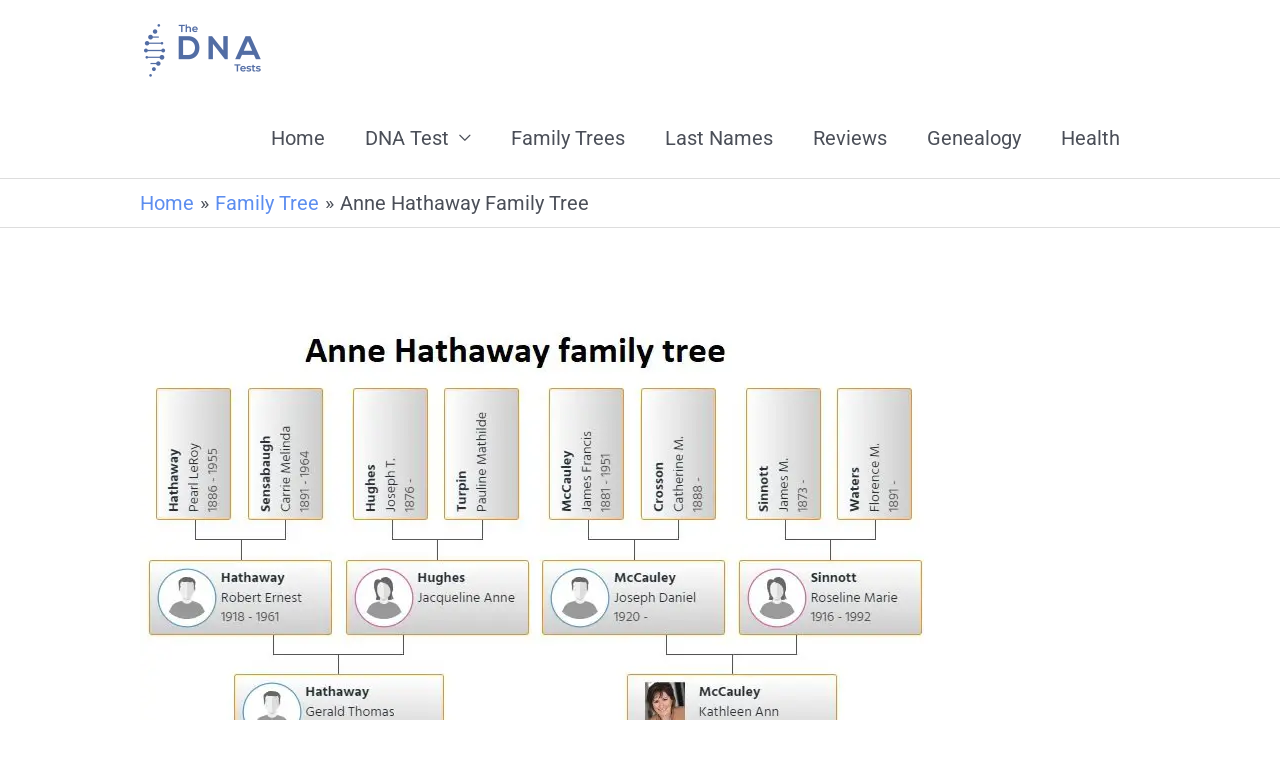

--- FILE ---
content_type: application/javascript
request_url: https://thednatests.com/wp-content/uploads/siteground-optimizer-assets/siteground-optimizer-combined-js-e1fbd1fa42462e577cd388e0c14780b8.js
body_size: 16316
content:
/*! jQuery Migrate v3.4.1 | (c) OpenJS Foundation and other contributors | jquery.org/license */
"undefined"==typeof jQuery.migrateMute&&(jQuery.migrateMute=!0),function(t){"use strict";"function"==typeof define&&define.amd?define(["jquery"],function(e){return t(e,window)}):"object"==typeof module&&module.exports?module.exports=t(require("jquery"),window):t(jQuery,window)}(function(s,n){"use strict";function e(e){return 0<=function(e,t){for(var r=/^(\d+)\.(\d+)\.(\d+)/,n=r.exec(e)||[],o=r.exec(t)||[],a=1;a<=3;a++){if(+o[a]<+n[a])return 1;if(+n[a]<+o[a])return-1}return 0}(s.fn.jquery,e)}s.migrateVersion="3.4.1";var t=Object.create(null);s.migrateDisablePatches=function(){for(var e=0;e<arguments.length;e++)t[arguments[e]]=!0},s.migrateEnablePatches=function(){for(var e=0;e<arguments.length;e++)delete t[arguments[e]]},s.migrateIsPatchEnabled=function(e){return!t[e]},n.console&&n.console.log&&(s&&e("3.0.0")&&!e("5.0.0")||n.console.log("JQMIGRATE: jQuery 3.x-4.x REQUIRED"),s.migrateWarnings&&n.console.log("JQMIGRATE: Migrate plugin loaded multiple times"),n.console.log("JQMIGRATE: Migrate is installed"+(s.migrateMute?"":" with logging active")+", version "+s.migrateVersion));var o={};function u(e,t){var r=n.console;!s.migrateIsPatchEnabled(e)||s.migrateDeduplicateWarnings&&o[t]||(o[t]=!0,s.migrateWarnings.push(t+" ["+e+"]"),r&&r.warn&&!s.migrateMute&&(r.warn("JQMIGRATE: "+t),s.migrateTrace&&r.trace&&r.trace()))}function r(e,t,r,n,o){Object.defineProperty(e,t,{configurable:!0,enumerable:!0,get:function(){return u(n,o),r},set:function(e){u(n,o),r=e}})}function a(e,t,r,n,o){var a=e[t];e[t]=function(){return o&&u(n,o),(s.migrateIsPatchEnabled(n)?r:a||s.noop).apply(this,arguments)}}function c(e,t,r,n,o){if(!o)throw new Error("No warning message provided");return a(e,t,r,n,o),0}function i(e,t,r,n){return a(e,t,r,n),0}s.migrateDeduplicateWarnings=!0,s.migrateWarnings=[],void 0===s.migrateTrace&&(s.migrateTrace=!0),s.migrateReset=function(){o={},s.migrateWarnings.length=0},"BackCompat"===n.document.compatMode&&u("quirks","jQuery is not compatible with Quirks Mode");var d,l,p,f={},m=s.fn.init,y=s.find,h=/\[(\s*[-\w]+\s*)([~|^$*]?=)\s*([-\w#]*?#[-\w#]*)\s*\]/,g=/\[(\s*[-\w]+\s*)([~|^$*]?=)\s*([-\w#]*?#[-\w#]*)\s*\]/g,v=/^[\s\uFEFF\xA0]+|([^\s\uFEFF\xA0])[\s\uFEFF\xA0]+$/g;for(d in i(s.fn,"init",function(e){var t=Array.prototype.slice.call(arguments);return s.migrateIsPatchEnabled("selector-empty-id")&&"string"==typeof e&&"#"===e&&(u("selector-empty-id","jQuery( '#' ) is not a valid selector"),t[0]=[]),m.apply(this,t)},"selector-empty-id"),s.fn.init.prototype=s.fn,i(s,"find",function(t){var r=Array.prototype.slice.call(arguments);if("string"==typeof t&&h.test(t))try{n.document.querySelector(t)}catch(e){t=t.replace(g,function(e,t,r,n){return"["+t+r+'"'+n+'"]'});try{n.document.querySelector(t),u("selector-hash","Attribute selector with '#' must be quoted: "+r[0]),r[0]=t}catch(e){u("selector-hash","Attribute selector with '#' was not fixed: "+r[0])}}return y.apply(this,r)},"selector-hash"),y)Object.prototype.hasOwnProperty.call(y,d)&&(s.find[d]=y[d]);c(s.fn,"size",function(){return this.length},"size","jQuery.fn.size() is deprecated and removed; use the .length property"),c(s,"parseJSON",function(){return JSON.parse.apply(null,arguments)},"parseJSON","jQuery.parseJSON is deprecated; use JSON.parse"),c(s,"holdReady",s.holdReady,"holdReady","jQuery.holdReady is deprecated"),c(s,"unique",s.uniqueSort,"unique","jQuery.unique is deprecated; use jQuery.uniqueSort"),r(s.expr,"filters",s.expr.pseudos,"expr-pre-pseudos","jQuery.expr.filters is deprecated; use jQuery.expr.pseudos"),r(s.expr,":",s.expr.pseudos,"expr-pre-pseudos","jQuery.expr[':'] is deprecated; use jQuery.expr.pseudos"),e("3.1.1")&&c(s,"trim",function(e){return null==e?"":(e+"").replace(v,"$1")},"trim","jQuery.trim is deprecated; use String.prototype.trim"),e("3.2.0")&&(c(s,"nodeName",function(e,t){return e.nodeName&&e.nodeName.toLowerCase()===t.toLowerCase()},"nodeName","jQuery.nodeName is deprecated"),c(s,"isArray",Array.isArray,"isArray","jQuery.isArray is deprecated; use Array.isArray")),e("3.3.0")&&(c(s,"isNumeric",function(e){var t=typeof e;return("number"==t||"string"==t)&&!isNaN(e-parseFloat(e))},"isNumeric","jQuery.isNumeric() is deprecated"),s.each("Boolean Number String Function Array Date RegExp Object Error Symbol".split(" "),function(e,t){f["[object "+t+"]"]=t.toLowerCase()}),c(s,"type",function(e){return null==e?e+"":"object"==typeof e||"function"==typeof e?f[Object.prototype.toString.call(e)]||"object":typeof e},"type","jQuery.type is deprecated"),c(s,"isFunction",function(e){return"function"==typeof e},"isFunction","jQuery.isFunction() is deprecated"),c(s,"isWindow",function(e){return null!=e&&e===e.window},"isWindow","jQuery.isWindow() is deprecated")),s.ajax&&(l=s.ajax,p=/(=)\?(?=&|$)|\?\?/,i(s,"ajax",function(){var e=l.apply(this,arguments);return e.promise&&(c(e,"success",e.done,"jqXHR-methods","jQXHR.success is deprecated and removed"),c(e,"error",e.fail,"jqXHR-methods","jQXHR.error is deprecated and removed"),c(e,"complete",e.always,"jqXHR-methods","jQXHR.complete is deprecated and removed")),e},"jqXHR-methods"),e("4.0.0")||s.ajaxPrefilter("+json",function(e){!1!==e.jsonp&&(p.test(e.url)||"string"==typeof e.data&&0===(e.contentType||"").indexOf("application/x-www-form-urlencoded")&&p.test(e.data))&&u("jsonp-promotion","JSON-to-JSONP auto-promotion is deprecated")}));var j=s.fn.removeAttr,b=s.fn.toggleClass,w=/\S+/g;function x(e){return e.replace(/-([a-z])/g,function(e,t){return t.toUpperCase()})}i(s.fn,"removeAttr",function(e){var r=this,n=!1;return s.each(e.match(w),function(e,t){s.expr.match.bool.test(t)&&r.each(function(){if(!1!==s(this).prop(t))return!(n=!0)}),n&&(u("removeAttr-bool","jQuery.fn.removeAttr no longer sets boolean properties: "+t),r.prop(t,!1))}),j.apply(this,arguments)},"removeAttr-bool"),i(s.fn,"toggleClass",function(t){return void 0!==t&&"boolean"!=typeof t?b.apply(this,arguments):(u("toggleClass-bool","jQuery.fn.toggleClass( boolean ) is deprecated"),this.each(function(){var e=this.getAttribute&&this.getAttribute("class")||"";e&&s.data(this,"__className__",e),this.setAttribute&&this.setAttribute("class",!e&&!1!==t&&s.data(this,"__className__")||"")}))},"toggleClass-bool");var Q,A,R=!1,C=/^[a-z]/,N=/^(?:Border(?:Top|Right|Bottom|Left)?(?:Width|)|(?:Margin|Padding)?(?:Top|Right|Bottom|Left)?|(?:Min|Max)?(?:Width|Height))$/;s.swap&&s.each(["height","width","reliableMarginRight"],function(e,t){var r=s.cssHooks[t]&&s.cssHooks[t].get;r&&(s.cssHooks[t].get=function(){var e;return R=!0,e=r.apply(this,arguments),R=!1,e})}),i(s,"swap",function(e,t,r,n){var o,a,i={};for(a in R||u("swap","jQuery.swap() is undocumented and deprecated"),t)i[a]=e.style[a],e.style[a]=t[a];for(a in o=r.apply(e,n||[]),t)e.style[a]=i[a];return o},"swap"),e("3.4.0")&&"undefined"!=typeof Proxy&&(s.cssProps=new Proxy(s.cssProps||{},{set:function(){return u("cssProps","jQuery.cssProps is deprecated"),Reflect.set.apply(this,arguments)}})),e("4.0.0")?(A={animationIterationCount:!0,columnCount:!0,fillOpacity:!0,flexGrow:!0,flexShrink:!0,fontWeight:!0,gridArea:!0,gridColumn:!0,gridColumnEnd:!0,gridColumnStart:!0,gridRow:!0,gridRowEnd:!0,gridRowStart:!0,lineHeight:!0,opacity:!0,order:!0,orphans:!0,widows:!0,zIndex:!0,zoom:!0},"undefined"!=typeof Proxy?s.cssNumber=new Proxy(A,{get:function(){return u("css-number","jQuery.cssNumber is deprecated"),Reflect.get.apply(this,arguments)},set:function(){return u("css-number","jQuery.cssNumber is deprecated"),Reflect.set.apply(this,arguments)}}):s.cssNumber=A):A=s.cssNumber,Q=s.fn.css,i(s.fn,"css",function(e,t){var r,n,o=this;return e&&"object"==typeof e&&!Array.isArray(e)?(s.each(e,function(e,t){s.fn.css.call(o,e,t)}),this):("number"==typeof t&&(r=x(e),n=r,C.test(n)&&N.test(n[0].toUpperCase()+n.slice(1))||A[r]||u("css-number",'Number-typed values are deprecated for jQuery.fn.css( "'+e+'", value )')),Q.apply(this,arguments))},"css-number");var S,P,k,H,E=s.data;i(s,"data",function(e,t,r){var n,o,a;if(t&&"object"==typeof t&&2===arguments.length){for(a in n=s.hasData(e)&&E.call(this,e),o={},t)a!==x(a)?(u("data-camelCase","jQuery.data() always sets/gets camelCased names: "+a),n[a]=t[a]):o[a]=t[a];return E.call(this,e,o),t}return t&&"string"==typeof t&&t!==x(t)&&(n=s.hasData(e)&&E.call(this,e))&&t in n?(u("data-camelCase","jQuery.data() always sets/gets camelCased names: "+t),2<arguments.length&&(n[t]=r),n[t]):E.apply(this,arguments)},"data-camelCase"),s.fx&&(k=s.Tween.prototype.run,H=function(e){return e},i(s.Tween.prototype,"run",function(){1<s.easing[this.easing].length&&(u("easing-one-arg","'jQuery.easing."+this.easing.toString()+"' should use only one argument"),s.easing[this.easing]=H),k.apply(this,arguments)},"easing-one-arg"),S=s.fx.interval,P="jQuery.fx.interval is deprecated",n.requestAnimationFrame&&Object.defineProperty(s.fx,"interval",{configurable:!0,enumerable:!0,get:function(){return n.document.hidden||u("fx-interval",P),s.migrateIsPatchEnabled("fx-interval")&&void 0===S?13:S},set:function(e){u("fx-interval",P),S=e}}));var M=s.fn.load,q=s.event.add,O=s.event.fix;s.event.props=[],s.event.fixHooks={},r(s.event.props,"concat",s.event.props.concat,"event-old-patch","jQuery.event.props.concat() is deprecated and removed"),i(s.event,"fix",function(e){var t,r=e.type,n=this.fixHooks[r],o=s.event.props;if(o.length){u("event-old-patch","jQuery.event.props are deprecated and removed: "+o.join());while(o.length)s.event.addProp(o.pop())}if(n&&!n._migrated_&&(n._migrated_=!0,u("event-old-patch","jQuery.event.fixHooks are deprecated and removed: "+r),(o=n.props)&&o.length))while(o.length)s.event.addProp(o.pop());return t=O.call(this,e),n&&n.filter?n.filter(t,e):t},"event-old-patch"),i(s.event,"add",function(e,t){return e===n&&"load"===t&&"complete"===n.document.readyState&&u("load-after-event","jQuery(window).on('load'...) called after load event occurred"),q.apply(this,arguments)},"load-after-event"),s.each(["load","unload","error"],function(e,t){i(s.fn,t,function(){var e=Array.prototype.slice.call(arguments,0);return"load"===t&&"string"==typeof e[0]?M.apply(this,e):(u("shorthand-removed-v3","jQuery.fn."+t+"() is deprecated"),e.splice(0,0,t),arguments.length?this.on.apply(this,e):(this.triggerHandler.apply(this,e),this))},"shorthand-removed-v3")}),s.each("blur focus focusin focusout resize scroll click dblclick mousedown mouseup mousemove mouseover mouseout mouseenter mouseleave change select submit keydown keypress keyup contextmenu".split(" "),function(e,r){c(s.fn,r,function(e,t){return 0<arguments.length?this.on(r,null,e,t):this.trigger(r)},"shorthand-deprecated-v3","jQuery.fn."+r+"() event shorthand is deprecated")}),s(function(){s(n.document).triggerHandler("ready")}),s.event.special.ready={setup:function(){this===n.document&&u("ready-event","'ready' event is deprecated")}},c(s.fn,"bind",function(e,t,r){return this.on(e,null,t,r)},"pre-on-methods","jQuery.fn.bind() is deprecated"),c(s.fn,"unbind",function(e,t){return this.off(e,null,t)},"pre-on-methods","jQuery.fn.unbind() is deprecated"),c(s.fn,"delegate",function(e,t,r,n){return this.on(t,e,r,n)},"pre-on-methods","jQuery.fn.delegate() is deprecated"),c(s.fn,"undelegate",function(e,t,r){return 1===arguments.length?this.off(e,"**"):this.off(t,e||"**",r)},"pre-on-methods","jQuery.fn.undelegate() is deprecated"),c(s.fn,"hover",function(e,t){return this.on("mouseenter",e).on("mouseleave",t||e)},"pre-on-methods","jQuery.fn.hover() is deprecated");function T(e){var t=n.document.implementation.createHTMLDocument("");return t.body.innerHTML=e,t.body&&t.body.innerHTML}var F=/<(?!area|br|col|embed|hr|img|input|link|meta|param)(([a-z][^\/\0>\x20\t\r\n\f]*)[^>]*)\/>/gi;s.UNSAFE_restoreLegacyHtmlPrefilter=function(){s.migrateEnablePatches("self-closed-tags")},i(s,"htmlPrefilter",function(e){var t,r;return(r=(t=e).replace(F,"<$1></$2>"))!==t&&T(t)!==T(r)&&u("self-closed-tags","HTML tags must be properly nested and closed: "+t),e.replace(F,"<$1></$2>")},"self-closed-tags"),s.migrateDisablePatches("self-closed-tags");var D,W,_,I=s.fn.offset;return i(s.fn,"offset",function(){var e=this[0];return!e||e.nodeType&&e.getBoundingClientRect?I.apply(this,arguments):(u("offset-valid-elem","jQuery.fn.offset() requires a valid DOM element"),arguments.length?this:void 0)},"offset-valid-elem"),s.ajax&&(D=s.param,i(s,"param",function(e,t){var r=s.ajaxSettings&&s.ajaxSettings.traditional;return void 0===t&&r&&(u("param-ajax-traditional","jQuery.param() no longer uses jQuery.ajaxSettings.traditional"),t=r),D.call(this,e,t)},"param-ajax-traditional")),c(s.fn,"andSelf",s.fn.addBack,"andSelf","jQuery.fn.andSelf() is deprecated and removed, use jQuery.fn.addBack()"),s.Deferred&&(W=s.Deferred,_=[["resolve","done",s.Callbacks("once memory"),s.Callbacks("once memory"),"resolved"],["reject","fail",s.Callbacks("once memory"),s.Callbacks("once memory"),"rejected"],["notify","progress",s.Callbacks("memory"),s.Callbacks("memory")]],i(s,"Deferred",function(e){var a=W(),i=a.promise();function t(){var o=arguments;return s.Deferred(function(n){s.each(_,function(e,t){var r="function"==typeof o[e]&&o[e];a[t[1]](function(){var e=r&&r.apply(this,arguments);e&&"function"==typeof e.promise?e.promise().done(n.resolve).fail(n.reject).progress(n.notify):n[t[0]+"With"](this===i?n.promise():this,r?[e]:arguments)})}),o=null}).promise()}return c(a,"pipe",t,"deferred-pipe","deferred.pipe() is deprecated"),c(i,"pipe",t,"deferred-pipe","deferred.pipe() is deprecated"),e&&e.call(a,a),a},"deferred-pipe"),s.Deferred.exceptionHook=W.exceptionHook),s});
;
window.WPSI_is_processing = false;;
/(trident|msie)/i.test(navigator.userAgent)&&document.getElementById&&window.addEventListener&&window.addEventListener("hashchange",function(){var t,e=location.hash.substring(1);/^[A-z0-9_-]+$/.test(e)&&(t=document.getElementById(e))&&(/^(?:a|select|input|button|textarea)$/i.test(t.tagName)||(t.tabIndex=-1),t.focus())},!1);;
var astraGetParents=function(e,t){Element.prototype.matches||(Element.prototype.matches=Element.prototype.matchesSelector||Element.prototype.mozMatchesSelector||Element.prototype.msMatchesSelector||Element.prototype.oMatchesSelector||Element.prototype.webkitMatchesSelector||function(e){for(var t=(this.document||this.ownerDocument).querySelectorAll(e),a=t.length;0<=--a&&t.item(a)!==this;);return-1<a});for(var a=[];e&&e!==document;e=e.parentNode)t&&!e.matches(t)||a.push(e);return a},getParents=function(e,t){console.warn("getParents() function has been deprecated since version 2.5.0 or above of Astra Theme and will be removed in the future. Use astraGetParents() instead."),astraGetParents(e,t)},astraToggleClass=function(e,t){e.classList.contains(t)?e.classList.remove(t):e.classList.add(t)},toggleClass=function(e,t){console.warn("toggleClass() function has been deprecated since version 2.5.0 or above of Astra Theme and will be removed in the future. Use astraToggleClass() instead."),astraToggleClass(e,t)},astraTriggerEvent=((()=>{function e(e,t){t=t||{bubbles:!1,cancelable:!1,detail:void 0};var a=document.createEvent("CustomEvent");return a.initCustomEvent(e,t.bubbles,t.cancelable,t.detail),a}"function"!=typeof window.CustomEvent&&(e.prototype=window.Event.prototype,window.CustomEvent=e)})(),function(e,t){t=new CustomEvent(t,2<arguments.length&&void 0!==arguments[2]?arguments[2]:{}),e.dispatchEvent(t)});astraSmoothScroll=function(e,t){e.preventDefault(),window.scrollTo({top:t,left:0,behavior:"smooth"})},astScrollToTopHandler=function(e,t){var a=getComputedStyle(t).content,n=t.dataset.onDevices,a=a.replace(/[^0-9]/g,"");"both"==n||"desktop"==n&&"769"==a||"mobile"==n&&""==a?(n=window.pageYOffset||document.body.scrollTop,e&&e.length?n>e.offsetHeight+100?t.style.display="block":t.style.display="none":300<window.pageYOffset?t.style.display="block":t.style.display="none"):t.style.display="none"},(()=>{for(var e,t,a,n,s,r=document.querySelectorAll(".main-header-menu-toggle"),o={},l=function(){var e=document.querySelector("body").style.overflow,t=(document.querySelector("body").style.overflow="hidden",window.innerWidth),a=(document.querySelector("body").style.overflow=e,astra.break_point),n=document.querySelectorAll(".main-header-bar-wrap");if(0<n.length)for(var s=0;s<n.length;s++)"DIV"==n[s].tagName&&n[s].classList.contains("main-header-bar-wrap")&&(a<t?(null!=r[s]&&r[s].classList.remove("toggled"),document.body.classList.remove("ast-header-break-point"),document.body.classList.add("ast-desktop"),astraTriggerEvent(document.body,"astra-header-responsive-enabled")):(document.body.classList.add("ast-header-break-point"),document.body.classList.remove("ast-desktop"),astraTriggerEvent(document.body,"astra-header-responsive-disabled")))},i=(l(),AstraToggleSubMenu=function(){for(var e,t=this.parentNode,a=(t.classList.contains("ast-submenu-expanded")&&document.querySelector("header.site-header").classList.contains("ast-menu-toggle-link")&&(this.classList.contains("ast-menu-toggle")||""===(e=t.querySelector("a").getAttribute("href"))&&"#"===e||(window.location=e)),t.querySelectorAll(".menu-item-has-children")),n=0;n<a.length;n++){a[n].classList.remove("ast-submenu-expanded");var s=a[n].querySelector(".sub-menu, .children");null!==s&&(s.style.display="none")}for(var o=t.parentNode.querySelectorAll(".menu-item-has-children"),n=0;n<o.length;n++)if(o[n]!=t){o[n].classList.remove("ast-submenu-expanded");for(var r=o[n].querySelectorAll(".sub-menu"),l=0;l<r.length;l++)r[l].style.display="none"}t.classList.contains("menu-item-has-children")&&(astraToggleClass(t,"ast-submenu-expanded"),t.classList.contains("ast-submenu-expanded")?t.querySelector(".sub-menu").style.display="block":t.querySelector(".sub-menu").style.display="none")},AstraNavigationMenu=function(e){console.warn("AstraNavigationMenu() function has been deprecated since version 1.6.5 or above of Astra Theme and will be removed in the future.")},AstraToggleMenu=function(e){if(console.warn("AstraToggleMenu() function has been deprecated since version 1.6.5 or above of Astra Theme and will be removed in the future. Use AstraToggleSubMenu() instead."),0<e.length)for(var t=0;t<e.length;t++)e[t].removeEventListener("click",AstraToggleSubMenu),e[t].addEventListener("click",AstraToggleSubMenu,!1)},AstraToggleSetup=function(){var e=document.querySelectorAll(".main-header-bar-navigation");if(0<r.length)for(var t,a=0;a<r.length;a++)if(r[a].setAttribute("data-index",a),o[a]||(o[a]=r[a],r[a].removeEventListener("click",astraNavMenuToggle),r[a].addEventListener("click",astraNavMenuToggle,!1)),void 0!==e[a]&&0<(t=document.querySelector("header.site-header").classList.contains("ast-menu-toggle-link")?e[a].querySelectorAll(".ast-header-break-point .main-header-menu .menu-item-has-children > .menu-link, .ast-header-break-point ul.main-header-menu .ast-menu-toggle"):e[a].querySelectorAll("ul.main-header-menu .ast-menu-toggle")).length)for(var n=0;n<t.length;n++)t[n].removeEventListener("click",AstraToggleSubMenu),t[n].addEventListener("click",AstraToggleSubMenu,!1)},astraNavMenuToggle=function(e){e.preventDefault();var e=document.querySelectorAll(".main-header-bar-navigation"),t=this.getAttribute("data-index");if(void 0===e[t])return!1;for(var a=e[t].querySelectorAll(".menu-item-has-children"),n=0;n<a.length;n++){a[n].classList.remove("ast-submenu-expanded");for(var s=a[n].querySelectorAll(".sub-menu"),o=0;o<s.length;o++)s[o].style.display="none"}-1!==(this.getAttribute("class")||"").indexOf("main-header-menu-toggle")&&(astraToggleClass(e[t],"toggle-on"),astraToggleClass(r[t],"toggled"),e[t].classList.contains("toggle-on")?(e[t].style.display="block",document.body.classList.add("ast-main-header-nav-open")):(e[t].style.display="",document.body.classList.remove("ast-main-header-nav-open")))},document.body.addEventListener("astra-header-responsive-enabled",function(){var e=document.querySelectorAll(".main-header-bar-navigation");if(0<e.length)for(var t=0;t<e.length;t++){null!=e[t]&&(e[t].classList.remove("toggle-on"),e[t].style.display="");for(var a=e[t].getElementsByClassName("sub-menu"),n=0;n<a.length;n++)a[n].style.display="";for(var s=e[t].getElementsByClassName("children"),o=0;o<s.length;o++)s[o].style.display="";for(var r=e[t].getElementsByClassName("ast-search-menu-icon"),l=0;l<r.length;l++)r[l].classList.remove("ast-dropdown-active"),r[l].style.display=""}},!1),window.addEventListener("resize",function(){"INPUT"!==document.activeElement.tagName&&(l(),AstraToggleSetup())}),document.addEventListener("DOMContentLoaded",function(){var e,t;for(AstraToggleSetup(),e=document.querySelectorAll(".navigation-accessibility"),t=0;t<=e.length-1;t++)e[t]&&(e=>{if(e){var t=e.getElementsByTagName("button")[0];if(void 0!==t||void 0!==(t=e.getElementsByTagName("a")[0])){var a=e.getElementsByTagName("ul")[0];if(void 0===a)t.style.display="none";else{a.setAttribute("aria-expanded","false"),-1===a.className.indexOf("nav-menu")&&(a.className+=" nav-menu"),t.onclick=function(){-1!==e.className.indexOf("toggled")?(e.className=e.className.replace(" toggled",""),t.setAttribute("aria-expanded","false"),a.setAttribute("aria-expanded","false")):(e.className+=" toggled",t.setAttribute("aria-expanded","true"),a.setAttribute("aria-expanded","true"))};for(var n=a.getElementsByTagName("a"),s=a.getElementsByTagName("ul"),o=0,r=s.length;o<r;o++)s[o].parentNode.setAttribute("aria-haspopup","true");for(o=0,r=n.length;o<r;o++)n[o].addEventListener("focus",m,!0),n[o].addEventListener("blur",g,!0),n[o].addEventListener("click",d,!0)}}}})(e[t])}),t=(e=navigator.userAgent).match(/(opera|chrome|safari|firefox|msie|trident(?=\/))\/?\s*(\d+)/i)||[],/trident/i.test(t[1])?h=/\brv[ :]+(\d+)/g.exec(e)||[]:"Chrome"===t[1]&&null!=(h=e.match(/\bOPR|Edge\/(\d+)/))||(t=t[2]?[t[1],t[2]]:[navigator.appName,navigator.appVersion,"-?"],null!=(h=e.match(/version\/(\d+)/i))&&t.splice(1,1,h[1]),e=document.body,"Safari"===t[0]&&t[1]<11&&e.classList.add("ast-safari-browser-less-than-11")),document.getElementsByClassName("astra-search-icon")),c=0;c<i.length;c++)i[c].onclick=function(e){var t;this.classList.contains("slide-search")&&(e.preventDefault(),(t=this.parentNode.parentNode.parentNode.querySelector(".ast-search-menu-icon")).classList.contains("ast-dropdown-active")?(""!==(t.querySelector(".search-field").value||"")&&t.querySelector(".search-form").submit(),t.classList.remove("ast-dropdown-active")):(t.classList.add("ast-dropdown-active"),t.querySelector(".search-field").setAttribute("autocomplete","off"),setTimeout(function(){t.querySelector(".search-field").focus()},200)))};function d(){var e=this||"";if(e&&!e.classList.contains("astra-search-icon")&&-1!==String(e).indexOf("#")){var t=e.parentNode;if(!document.body.classList.contains("ast-header-break-point")||document.querySelector("header.site-header").classList.contains("ast-menu-toggle-link")&&t.classList.contains("menu-item-has-children"))for(;-1===e.className.indexOf("nav-menu");)"li"===e.tagName.toLowerCase()&&-1!==e.className.indexOf("focus")&&(e.className=e.className.replace(" focus","")),e=e.parentElement;else{document.querySelector(".main-header-menu-toggle").classList.remove("toggled");(t=document.querySelector(".main-header-bar-navigation")).classList.remove("toggle-on"),t.style.display="none";var t=document.querySelector(".menu-below-header-toggle"),a=document.querySelector(".ast-below-header"),n=document.querySelector(".ast-below-header-actual-nav"),t=(t&&a&&n&&(t.classList.remove("toggled"),a.classList.remove("toggle-on"),n.style.display="none"),document.querySelector(".menu-above-header-toggle")),a=document.querySelector(".ast-above-header"),n=document.querySelector(".ast-above-header-navigation");t&&a&&n&&(t.classList.remove("toggled"),a.classList.remove("toggle-on"),n.style.display="none"),astraTriggerEvent(document.querySelector("body"),"astraMenuHashLinkClicked")}}}function u(e,t){for(;-1===e.className.indexOf(t);)"li"===e.tagName.toLowerCase()&&(e.classList.contains("focus")?e.classList.remove("focus"):e.classList.add("focus")),e=e.parentElement}function m(){u(this,"nav-menu")}function g(){var e=this||"";String(e).includes("#")&&document.body.classList.contains("ast-mouse-clicked")||u(e,"nav-menu")}if(document.querySelectorAll(".search-field").forEach(e=>{e.addEventListener("focus",function(e){var t=this.parentNode.parentNode.parentNode.querySelector(".ast-search-menu-icon");astraToggleClass(t,"ast-dropdown-active")}),e.addEventListener("blur",function(e){var t=this.parentNode.parentNode.parentNode.querySelector(".ast-search-menu-icon");t.classList.remove("ast-dropdown-active"),astraToggleClass(t,"ast-dropdown-active")})}),document.body.onclick=function(e){if(void 0!==e.target.classList&&!e.target.classList.contains("ast-search-menu-icon")&&0===astraGetParents(e.target,".ast-search-menu-icon").length&&0===astraGetParents(e.target,".ast-search-icon").length)for(var t=document.getElementsByClassName("ast-search-menu-icon"),a=0;a<t.length;a++)t[a].classList.remove("ast-dropdown-active")},"querySelector"in document&&"addEventListener"in window&&((a=document.body).addEventListener("mousedown",function(){a.classList.add("ast-mouse-clicked")}),a.addEventListener("keydown",function(){a.classList.remove("ast-mouse-clicked")})),astra.is_scroll_to_id){let s=e=>{let t=0;for(;e;)t+=e.offsetTop,e=e.offsetParent;return t},e=e=>{let t=0;var a=document.querySelector(".site-header");a&&((a=a.querySelectorAll("div[data-stick-support]"))&&a.forEach(e=>{t+=e.clientHeight}),a=e.target.closest("a").hash)&&(a=(a=document.querySelector(a))&&s(a)-t)&&astraSmoothScroll(e,a)},t=[];var h=document.querySelectorAll('a[href*="#"]:not([href="#"]):not([href="#0"]):not([href*="uagb-tab"]):not(.uagb-toc-link__trigger):not(.skip-link):not(.nav-links a):not([href*="tab-"])');if(h)for(var v of h)v.href.split("#")[0]!==location.href.split("#")[0]?t.push({hash:v.hash,url:v.href.split("#")[0]}):""!==v.hash&&v.addEventListener("click",e);window.addEventListener("DOMContentLoaded",e=>{for(var a of t)if(window.location.href.split("#")[0]===a.url){var n=document.querySelector(".site-header");let t=0;(n=n.querySelectorAll("div[data-stick-support]"))&&n.forEach(e=>{t+=e.clientHeight}),(n=document.querySelector(a.hash))&&(a=s(n)-t)&&astraSmoothScroll(e,a)}})}astra.is_scroll_to_top&&(n=document.querySelector("#page header"),s=document.getElementById("ast-scroll-top"),astScrollToTopHandler(n,s),window.addEventListener("scroll",function(){astScrollToTopHandler(n,s)}),s.onclick=function(e){astraSmoothScroll(e,0)})})();;
let epGlobals={};(function(e){"use strict";function d(e){document.readyState!=="loading"?e():document.addEventListener("DOMContentLoaded",e)}d(function(){let t={forceObject:!0},e=document.querySelectorAll(".embedpress-embed-document-pdf");e.length&&e.forEach(function(e){let o=e.dataset.emid,i=e.dataset.emsrc;PDFObject?.embed(i,"."+o,t)}),typeof epGlobals.youtubeChannelGallery=="function"&&epGlobals.youtubeChannelGallery()});function n(){var e,t;document.querySelectorAll("iframe").forEach(function(n){n.width&&n.height&&(e=parseFloat(n.width)/parseFloat(n.height),t=parseFloat(window.getComputedStyle(n.parentElement,null).width.replace("px","")),n.style.maxWidth="100%",n.style.maxHeight=Math.round(t/e).toString()+"px")})}epGlobals.handlePosterImageLoad=function(){var e=document.querySelectorAll(".plyr__poster");e.forEach(function(e){if(e){var t=document.querySelectorAll("[data-playerid]");t.forEach(function(t){var n=new MutationObserver(function(n,s){var o=window.getComputedStyle(e);o.getPropertyValue("background-image")!=="none"&&(setTimeout(function(){t.style.opacity="1"},200),s.disconnect())});n.observe(e,{attributes:!0,attributeFilter:["style"]})})}})},n(),window.onresize=n;function s(e,t){return!!e.className.match(new RegExp("(\\s|^)"+t+"(\\s|$)"))}function p(e,t){s(e,t)||(e.className+=" "+t)}function f(e,t){if(s(e,t)){var n=new RegExp("(\\s|^)"+t+"(\\s|$)");e.className=e.className.replace(n," ")}}Element.prototype.matches||(Element.prototype.matches=Element.prototype.matchesSelector||Element.prototype.webkitMatchesSelector||Element.prototype.mozMatchesSelector||Element.prototype.msMatchesSelector||Element.prototype.oMatchesSelector||function(e){for(var n=(this.document||this.ownerDocument).querySelectorAll(e),t=n.length;--t>=0&&n.item(t)!==this;);return t>-1});var t,a=function(e,t,n,s){e.addEventListener(t,function(e){for(var t=e.target;t&&t!==this;)t.matches(n)&&s.call(t,e),t=t.parentNode})};function u(e,t,n){var o,s=l();if(!s)return;if(o=t?"POST":"GET",s.open(o,e,!0),t&&s.setRequestHeader("Content-type","application/x-www-form-urlencoded"),s.onreadystatechange=function(){if(s.readyState!=4)return;if(s.status!=200&&s.status!=304)return;n(s)},s.readyState==4)return;s.send(t)}t=[function(){return new XMLHttpRequest},function(){return new ActiveXObject("Msxml3.XMLHTTP")},function(){return new ActiveXObject("Msxml2.XMLHTTP.6.0")},function(){return new ActiveXObject("Msxml2.XMLHTTP.3.0")},function(){return new ActiveXObject("Msxml2.XMLHTTP")},function(){return new ActiveXObject("Microsoft.XMLHTTP")}];function l(){for(var n=!1,e=0;e<t.length;e++){try{n=t[e]()}catch{continue}break}return n}epGlobals.youtubeChannelGallery=function(){if(e=document.getElementsByClassName("ep-player-wrap"),e&&e.length)for(var e,t=0,n=e.length;n>t;t++)c(e[t])};function c(e){a(e,"click",".item",function(){var n,i="https://www.youtube.com/embed/",o=this.getAttribute("data-vid"),s=e.getElementsByTagName("iframe");o&&s&&(n=s[0].src.replace(/(.*\/embed\/)([^?&"'>]+)(.+)?/,`$1${o}$3`),n.indexOf("autoplay")>0?n=n.replace("autoplay=0","autoplay=1"):n+="&autoplay=1",s[0].src=n,e.scrollIntoView())});var t=1;let n=e.querySelector(".ep-youtube__content__block").getAttribute("data-unique-id"),s=e.querySelector(".ep-youtube__content__block"),o=s.parentElement,i=o.querySelector("[data-channel-url]").getAttribute("data-channel-url");a(e,"click",".ep-next, .ep-prev",function(s){const v=s.target.closest(".ose-youtube").getAttribute("data-total-pages"),c=s.target.closest(".ose-youtube").classList,p=document.querySelector(`.${c[1]} .embedpress-page-active`);p&&document.querySelector(`.${c[1]} .embedpress-page-active`).classList.remove("embedpress-page-active");var o,a,r,l,d,h,g=this.classList.contains("ep-next");g?t++:t--,r={action:"youtube_rest_api",playlistid:this.getAttribute("data-playlistid"),pagetoken:this.getAttribute("data-pagetoken"),pagesize:this.getAttribute("data-pagesize"),channelUrl:i,currentpage:t},o=[];for(l in r)d=encodeURIComponent(l),h=encodeURIComponent(r[l]),o.push(d+"="+h);o=o.join("&"),a=e.getElementsByClassName("ep-youtube__content__block"),e.setAttribute("data-current-page",t);let m=1;u("/wp-admin/admin-ajax.php",o,function(e){if(a&&a[0]&&e.responseText){var n,s=JSON.parse(e.responseText);a[0].outerHTML=s.html,n=a[0].getElementsByClassName("current-page"),n&&n[0]&&(n[0].textContent=t)}});const f=setInterval(()=>{if(m++,e.querySelector(".ep-youtube__content__block")){const s=e.querySelector(".ep-youtube__content__block").getAttribute("data-unique-id");s!==n&&e.querySelector(`[data-page="${t}"]`)&&(e.querySelector(`[data-page="${t}"]`).classList.add("embedpress-page-active"),n=s,clearInterval(f))}m>100&&clearInterval(f)},100)})}const r=()=>{e(".embedpress-gutenberg-wrapper .ep-nft-gallery-wrapper").each(function(){let t=`[data-nftid='${e(this).data("nftid")}']`,n=e(t).data("loadmorelabel"),s=e(t+" .nft-loadmore").data("iconcolor"),o=`<svg width="18" height="18" fill="${s||"#fff"}" viewBox="0 0 24 24" xmlns="http://www.w3.org/2000/svg"><style>.spinner_GuJz{transform-origin:center;animation:spinner_STY6 1.5s linear infinite}@keyframes spinner_STY6{100%{transform:rotate(360deg)}}</style><g class="spinner_GuJz"><circle cx="3" cy="12" r="2"/><circle cx="21" cy="12" r="2"/><circle cx="12" cy="21" r="2"/><circle cx="12" cy="3" r="2"/><circle cx="5.64" cy="5.64" r="2"/><circle cx="18.36" cy="18.36" r="2"/><circle cx="5.64" cy="18.36" r="2"/><circle cx="18.36" cy="5.64" r="2"/></g></svg>`;e(t+` .ep_nft_item`).slice(0,e(t).data("itemparpage")).show(),e(".embedpress-gutenberg-wrapper .ep-nft-gallery-wrapper .ep-loadmore-wrapper button").css("display","flex"),e(t+" .nft-loadmore").click(function(){e(this).html(n+o),e(this).prop("disabled",!0),setTimeout(function(){e(t+" .nft-loadmore").text(n),e(t+" .nft-loadmore").prop("disabled",!1),e(t+" .ep_nft_item:hidden").slice(0,e(t).data("itemparpage")).fadeIn("slow"),e(t+" .ep_nft_item:hidden").length==0&&e(t+" .nft-loadmore").fadeOut("slow")},500)})})};e(".embedpress-gutenberg-wrapper .ep-nft-gallery-wrapper").length>0&&r();const h=(t,n)=>{var o,s=jQuery(n).closest("form").find('input[name="ep_client_id"]').val(),i=jQuery(`input[name="pass_${s}"]`).val(),a=jQuery(`input[name="post_id"]`).val();const c=jQuery(n).closest(".password-form-container").find('input[type="submit"]').val(),l=jQuery(n).data("unlocking-text");o={action:"lock_content_form_handler",client_id:s,password:i,post_id:a},jQuery("#"+t+"-"+s+' .password-form input[type="submit"]').val(l),jQuery.post(eplocalize.ajaxurl,o,function(o){if(o.success)if(o.embedHtml){if(jQuery("#"+t+"-"+s+" .ep-embed-content-wraper").html(o.embedHtml),jQuery("#"+t+"-"+s+" .ose-youtube").length>0&&epGlobals.youtubeChannelGallery(),e(".embedpress-gutenberg-wrapper .ep-nft-gallery-wrapper").length>0&&r(),document.querySelector("#"+t+"-"+s+" .ep-embed-content-wraper").classList.remove("plyr-initialized"),initPlayer(document.querySelector("#"+t+"-"+s+" .ep-embed-content-wraper")),eplocalize.is_pro_plugin_active){const e=document.querySelector("#"+t+"-"+s+" [data-sponsored-id]");adInitialization(e,e?.getAttribute("data-ad-index"))}}else jQuery("#"+t+"-"+s+' .password-form input[type="submit"]').val(c),jQuery("#"+t+"-"+s+' .password-form input[type="password"]').val(""),jQuery(n).closest(".password-form-container").find(".error-message").removeClass("hidden");else jQuery("#password-error_"+s).html(o.form),jQuery("#password-error_"+s).show()},"json")};jQuery(".ep-gutenberg-content .password-form").submit(function(e){e.preventDefault(),h("ep-gutenberg-content",this)}),window.addEventListener("load",function(){const n=new URLSearchParams(window.location.search),s=n.get("hash"),t=document.getElementById(s);t&&t.scrollIntoView({behavior:"smooth"})});const m=(e,t="",n)=>{let s=JSON.parse(e),c='<svg aria-label="Like" class="x1lliihq x1n2onr6" color="#262626" fill="#262626" height="24" viewBox="0 0 24 24" width="24"><path d="M16.792 3.904A4.989 4.989 0 0 1 21.5 9.122c0 3.072-2.652 4.959-5.197 7.222-2.512 2.243-3.865 3.469-4.303 3.752-.477-.309-2.143-1.823-4.303-3.752C5.141 14.072 2.5 12.167 2.5 9.122a4.989 4.989 0 0 1 4.708-5.218 4.21 4.21 0 0 1 3.675 1.941c.84 1.175.98 1.763 1.12 1.763s.278-.588 1.11-1.766a4.17 4.17 0 0 1 3.679-1.938m0-2a6.04 6.04 0 0 0-4.797 2.127 6.052 6.052 0 0 0-4.787-2.127A6.985 6.985 0 0 0 .5 9.122c0 3.61 2.55 5.827 5.015 7.97.283.246.569.494.853.747l1.027.918a44.998 44.998 0 0 0 3.518 3.018 2 2 0 0 0 2.174 0 45.263 45.263 0 0 0 3.626-3.115l.922-.824c.293-.26.59-.519.885-.774 2.334-2.025 4.98-4.32 4.98-7.94a6.985 6.985 0 0 0-6.708-7.218Z"/></svg>';s.like_count>0&&(c='<svg aria-label="Unlike" class="x1lliihq x1n2onr6" color="#FF3040" fill="#FF3040" height="24" viewBox="0 0 48 48" width="24"><path d="M34.6 3.1c-4.5 0-7.9 1.8-10.6 5.6-2.7-3.7-6.1-5.5-10.6-5.5C6 3.1 0 9.6 0 17.6c0 7.3 5.4 12 10.6 16.5.6.5 1.3 1.1 1.9 1.7l2.3 2c4.4 3.9 6.6 5.9 7.6 6.5.5.3 1.1.5 1.6.5s1.1-.2 1.6-.5c1-.6 2.8-2.2 7.8-6.8l2-1.8c.7-.6 1.3-1.2 2-1.7C42.7 29.6 48 25 48 17.6c0-8-6-14.5-13.4-14.5z"/></svg>');const p='<svg aria-label="Comment" class="x1lliihq x1n2onr6" color="#000" height="24" viewBox="0 0 24 24" width="24"><path d="M20.656 17.008a9.993 9.993 0 1 0-3.59 3.615L22 22Z" fill="none" stroke="currentColor" stroke-linejoin="round" stroke-width="2"/></svg>',g='<svg width="20" height="20" viewBox="0 0 0.6 0.6" data-name="Layer 1" xmlns="http://www.w3.org/2000/svg"><path stroke-width="1" d="m.543.282-.2-.2A.025.025 0 0 0 .3.1v.089a.275.275 0 0 0-.25.274V.5a.025.025 0 0 0 .045.015.3.3 0 0 1 .197-.101L.3.413V.5a.025.025 0 0 0 .043.018l.2-.2a.025.025 0 0 0 0-.035M.35.44V.388A.025.025 0 0 0 .325.363L.286.365a.35.35 0 0 0-.185.074.225.225 0 0 1 .224-.201A.025.025 0 0 0 .35.213V.16L.49.3Z"/></svg>',v='<svg width="18" height="18" viewBox="0 0 0.338 0.338" fill="none" xmlns="http://www.w3.org/2000/svg"><path d="M.248.079H.27M.102.012h.135a.09.09 0 0 1 .09.09v.135a.09.09 0 0 1-.09.09H.102a.09.09 0 0 1-.09-.09V.102a.09.09 0 0 1 .09-.09ZM.17.237a.068.068 0 1 1 0-.135.068.068 0 0 1 0 .135Z" stroke="#000" stroke-width=".032"/></svg>',b=e.user_info;let l=new Date(s.timestamp);l=l.toLocaleString("en-US",{day:"numeric",month:"short",year:"numeric"});let d=new Date(s.timestamp);d=d.toLocaleString("en-US",{hour12:!1,hour:"numeric",minute:"numeric",second:"numeric"});let a=s.caption?s.caption:"";const m=/(#\w+)/g,f=e=>{const t=e.substring(1),n=`https://www.instagram.com/explore/tags/${t}`;return`<span class="tag-wrapper"><a target="_blank" href="${n}">${e}</a></span>`};a=a.replace(m,f);let o="";s.media_type==="CAROUSEL_ALBUM"?(o+=`<div class="popup-carousel"><div class="cg-carousel__track js-carousel__track">`,s.children.data?.map(e=>{e.media_type?.toLowerCase()==="video"?o+=`<video width="630" class="popup-media-image cg-carousel__slide js-carousel__slide" controls src="${e.media_url||""}" alt="${e.caption||""}" controlsList="nodownload"></video>`:o+=`<img width="630" class="popup-media-image cg-carousel__slide js-carousel__slide" src="${e.media_url||""}" alt="${e.caption||""}" />`}),o+=`</div></div>`,o+=`<div class="cg-carousel__btns">
                    <button class="cg-carousel__btn js-carousel__prev-1"><svg width="20" height="30" viewBox="-5 0 23 23" xmlns="http://www.w3.org/2000/svg"><path d="M11.24.29.361 10.742l-.06.054a.97.97 0 0 0-.301.642v.124a.97.97 0 0 0 .3.642l.054.044L11.239 22.71a1.061 1.061 0 0 0 1.459 0 .964.964 0 0 0 0-1.402l-10.15-9.746 10.15-9.87a.964.964 0 0 0 0-1.402 1.061 1.061 0 0 0-1.459 0Z" fill="#fff"/></svg></button>

                    <button class="cg-carousel__btn js-carousel__next-1"><svg width="20" height="30" viewBox="-5 0 23 23" xmlns="http://www.w3.org/2000/svg"><path d="m1.76.29 10.879 10.452.06.054a.97.97 0 0 1 .301.642v.124a.97.97 0 0 1-.3.642l-.054.044L1.761 22.71a1.061 1.061 0 0 1-1.459 0 .964.964 0 0 1 0-1.402l10.15-9.746-10.15-9.87a.964.964 0 0 1 0-1.402 1.061 1.061 0 0 1 1.459 0Z" fill="#fff"/></svg></button>
                </div>`):s.media_type?.toLowerCase()==="video"?o+=`<video width="630" class="popup-media-image" controls src="${s.media_url||""}" alt="${s.caption||""}"></video>`:o+=`<img width="630" class="popup-media-image" src="${s.media_url||""}" alt="${s.caption||""}" />`;let i=`https://www.instagram.com/${s.username}/`;t&&(s.username="#"+t,i=`https://www.instagram.com/explore/tags/${t}/`);let r="";eplocalize.is_pro_plugin_active&&n==="business"&&(s.show_likes_count=="true"&&(r+=`
                    <div class="embedpress-inline popup-like-button"><a target="_blank" href="${s.permalink}">${c} ${s.like_count||0}</a></div> 
                `),s.show_comments_count=="true"&&(r+=`
                    <div class="embedpress-inline"><a target="_blank" href="${s.permalink}">${p} ${s.comments_count||0}</a></div>
                `));let u="";s.popup_follow_button_text=="false"&&(s.popup_follow_button_text=""),(s.popup_follow_button=="true"||s.popup_follow_button=="yes")&&(u=`<div class="insta-followbtn">
                <a target="_new" href="${i}" type="button" class="btn btn-primary">${s.popup_follow_button_text}</a>
            </div>`);let h="";return h+=`
        <div class="popup-container">
                <div class="popup-md-9 white">
                    <div class="embedpress-popup-block embedpress-popup-img" id="post-${s.id}">
                        ${o}
                    </div>
                </div>
                <div class="popup-md-3 red">
                    <div class="embedpress-popup-block embedpress-popup-info">
                        <div class="embedpress-popup-header">
                            <div class="embedpress-popup-header-img"> <a target="_blank" href="${i}"
                                    target="_blank" class="embedpress-href">
                                     <img decoding="async" loading="lazy" class="embedpress-popup-round" src="${s.profile_picture_url}" width="30" height="30"> <span class="embedpress-popup-username">${s.username}</span>
                                </a>
                            </div>
                            ${u}
                        </div>
                        <div class="embedpress-popup-text">${a}</div>
                        <div class="embedpress-popup-stats">
                            ${r}
                                <div class="embedpress-inline">
                                <div class="embedpress-popup-share-buttons"> <a
                                        href="https://www.facebook.com/sharer/sharer.php?u=${s.permalink}" target="_blank">
                                        <span class="dashicons dashicons-facebook"></span></a> <a
                                        href="https://twitter.com/intent/tweet?url=${s.permalink}"
                                        target="_blank"><span>
                                        <svg viewBox="0 0 18 18" aria-hidden="true" class="r-4qtqp9 r-yyyyoo r-dnmrzs r-bnwqim r-1plcrui r-lrvibr r-lrsllp r-18jsvk2 r-16y2uox r-8kz0gk" width="18" height="18"><path d="M13.683 1.688h2.481l-5.42 6.195 6.377 8.43h-4.993L8.217 11.2l-4.474 5.113H1.26l5.798-6.626L.941 1.688H6.06l3.535 4.673zm-.871 13.14h1.375L5.313 3.095H3.838z"/></svg>
                                        </span></a>                                       
                                        <a href="https://www.linkedin.com/shareArticle?mini=true&amp;url=${s.permalink}"
                                        target="_blank"><span class="dashicons dashicons-linkedin"></span></a> <a
                                        href="https://pinterest.com/pin/create/button/?url=${s.permalink}"
                                        target="_blank"><span class="dashicons dashicons-pinterest"></span></a></div>
                                <div class="embedpress-href embedpress-popup-share">${g}</div>
                            </div><div class="embedpress-inline embedpress-popup-instagram-buttons"><a
                                    href="${s.permalink}" target="_blank"
                                    class="embedpress-href">${v}</a></div>
                        </div>
                        
                    </div>
                </div>
            </div>
        `,h};epGlobals.instaPopup=e=>{e?.addEventListener("click",function(t){const n=t.target.closest(".insta-gallery-item");if(n){const c=n.dataset.postdata,i=n.getAttribute("data-insta-postid"),l=e?.closest(".instagram-container")?.getAttribute("data-connected-acc-type");let a="";n.closest(".instagram-container").getAttribute("data-hashtag")&&(a=n?.closest(".instagram-container")?.getAttribute("data-hashtag"));const r=t.target.closest(".ose-instagram-feed")?.querySelector(".insta-popup");r&&(r.style.display="block");var s,o=t.target.closest(".ose-instagram-feed");if(o&&(s=o.querySelector(".popup-is-initialized"),s&&(s.innerHTML=m(c,a,l))),!document.querySelector(`#post-${i}`)?.classList.contains("carousel-is-initialized")){const e=new CgCarousel(`#post-${i}`,{slidesPerView:1,loop:!0},{}),t=document.querySelector(`#post-${i} .js-carousel__next-1`);t?.addEventListener("click",()=>e.next());const n=document.querySelector(`#post-${i} .js-carousel__prev-1`);n?.addEventListener("click",()=>e.prev()),document.querySelector(`#post-${i}`)?.classList.add("carousel-is-initialized")}}})};const i=document.querySelectorAll(".embedpress-gutenberg-wrapper .insta-gallery");i.length>0&&i.forEach(e=>{epGlobals.instaPopup(e)}),e(".popup-close").click(function(){e(".insta-popup").hide(),e(".popup-container").remove()}),e(document).on("click",function(t){t.target.classList.contains("popup-wrapper")&&(e(".insta-popup").hide(),e(".popup-container").remove())});const o=document.querySelectorAll(".ose-instagram-feed");epGlobals.initializeTabs=e=>{t("ALL"),e.addEventListener("click",function(n){const s=n.target;if(!s)return;if(e.querySelector(".load-more-button-container")&&(s.getAttribute("data-media-type")==="VIDEO"||s.getAttribute("data-media-type")==="CAROUSEL_ALBUM")?e.querySelector(".load-more-button-container").style.display="none":e.querySelector(".load-more-button-container")&&s.getAttribute("data-media-type")==="ALL"&&(e.querySelector(".load-more-button-container").style.display="flex"),s.matches(".tabs li")){if(s.classList.contains("active"))return;const n=s.getAttribute("data-media-type");t(n);const o=e.querySelectorAll(".tabs li");o.forEach(e=>e.classList.remove("active")),s.classList.add("active")}});function t(t){const n=e.getElementsByClassName("insta-gallery-item");for(let e=0;e<n.length;e++){const s=n[e];t==="ALL"||s.getAttribute("data-media-type")===t?s.style.display="block":s.style.display="none"}}},epGlobals.instaLoadMore=()=>{e(".insta-load-more-button").off("click").on("click",function(){const n=e(this),s=n.closest(".load-more-button-container"),f=s.data("loadmorekey"),h=n.closest(".instagram-container").data("connected-acc-type"),r=n.closest(".instagram-container").data("feed-type"),l=n.closest(".instagram-container").data("hashtag-id"),c=n.closest(".instagram-container").data("uid");let i=s.data("loaded-posts")||0,d=s.data("posts-per-page")||0;const u=JSON.stringify(n.closest(".instagram-container").data("params")),o=n.closest(".instagram-container"),m=`<svg class="insta-loadmore-spinicon" width="18" height="18" fill="${"#fff"}" viewBox="0 0 24 24" xmlns="http://www.w3.org/2000/svg"><style>.spinner_GuJz{transform-origin:center;animation:spinner_STY6 1.5s linear infinite}@keyframes spinner_STY6{100%{transform:rotate(360deg)}}</style><g class="spinner_GuJz"><circle cx="3" cy="12" r="2"/><circle cx="21" cy="12" r="2"/><circle cx="12" cy="21" r="2"/><circle cx="12" cy="3" r="2"/><circle cx="5.64" cy="5.64" r="2"/><circle cx="18.36" cy="18.36" r="2"/><circle cx="5.64" cy="18.36" r="2"/><circle cx="18.36" cy="5.64" r="2"/></g></svg>`;o.find(".insta-loadmore-spinicon").length===0&&n.append(m),n.attr("disabled",!0);var a={action:"loadmore_data_handler",user_id:c,loaded_posts:i,posts_per_page:d,feed_type:r,connected_account_type:h,loadmore_key:f,params:u,_nonce:eplocalize.nonce};r==="hashtag_type"&&(a.hashtag_id=l),jQuery.post(eplocalize.ajaxurl,a,function(t){if(t.total_feed_posts>=t.next_post_index){var a=e(t.html);o.find(".insta-gallery").append(a),n.removeAttr("disabled"),o.find(".insta-loadmore-spinicon").remove(),i=t.next_post_index,s.data("loaded-posts",i);const r=s.closest(".ose-instagram-feed")[0];epGlobals.initializeTabs(r),t.total_feed_posts===t.next_post_index&&s.remove()}else s.remove()})})},o.length>0&&o.forEach(function(e){epGlobals.initializeTabs(e)}),e(".embedpress-gutenberg-wrapper .ose-instagram-feed").length>0&&epGlobals.instaLoadMore(),e(document).on({mouseenter:function(){e(".embedpress-popup-share-buttons").addClass("show")},mouseleave:function(){var t=e(".embedpress-popup-share-buttons");setTimeout(function(){t.is(":hover")||t.removeClass("show")},200)}},".embedpress-href.embedpress-popup-share, .embedpress-popup-share-buttons"),e(document).on({mouseenter:function(){e(this).addClass("show")},mouseleave:function(){e(this).removeClass("show")}},".embedpress-popup-share-buttons")})(jQuery),document.addEventListener("DOMContentLoaded",function(){epGlobals.initCarousel=(e,t,n)=>{const o={slidesPerView:t.slideshow,spacing:t.spacing,loop:t.loop,autoplay:t.autoplay,transitionSpeed:t.transitionspeed,autoplaySpeed:t.autoplayspeed,arrows:t.arrows,breakpoints:{768:{slidesPerView:parseInt(t.slideshow)-1},1024:{slidesPerView:parseInt(t.slideshow)}}},s=new CgCarousel(e,o,{}),i=document.querySelector(`[data-carouselid="${n}"] #js-carousel__next-1`);i?.addEventListener("click",()=>s.next());const a=document.querySelector(`[data-carouselid="${n}"] #js-carousel__prev-1`);a?.addEventListener("click",()=>s.prev())};const e=document.querySelectorAll(".ep-embed-content-wraper");e.length>0&&e.forEach(e=>{const t=e.getAttribute("data-carouselid");if(!t)return;let n=e.getAttribute(`data-carousel-options`);n=JSON.parse(n);const s=`[data-carouselid="${t}"] .embedpress-insta-container`;n.arrows&&document.querySelector(`[data-carouselid="${t}"] .cg-carousel__btns`).classList.remove("hidden"),epGlobals.initCarousel(s,n,t)});const t=document.querySelectorAll("[data-youtube-channel-carousel]");t.length>0&&t.forEach(e=>{const t=e.getAttribute("data-youtube-channel-carousel");if(!t)return;const n=`[data-youtube-channel-carousel="${t}"] .youtube__content__body`,s={slidesPerView:2,autoplay:!0,loop:!0,breakpoints:{768:{slidesPerView:2},1024:{slidesPerView:4}}}})}),document.addEventListener("DOMContentLoaded",()=>{const n=document.querySelector(".youtube-carousel");if(!n)return;const u=document.querySelectorAll(".item"),d=document.querySelector(".preview"),l=document.querySelector(".next");let t=c();const i=u.length;let e=0;function s(){const s=-e*(100/t);n.style.transform=`translateX(${s}%)`}function o(){const n=i-(e+t);n>=t?e+=t:n>0?e+=n:e=0,s()}function h(){e>0?(e-=t,e<0&&(e=0)):e=i-t,s()}l?.addEventListener("click",o),d?.addEventListener("click",h);let m=!1;const f=3e3;let a;function r(){a=setInterval(o,f)}function p(){clearInterval(a)}m&&(r(),n.addEventListener("mouseover",p),n.addEventListener("mouseout",r)),window.addEventListener("resize",()=>{t=c(),s()});function c(){const e=window.innerWidth;return e>=1024?3:e>=768?2:1}}),jQuery(window).on("elementor/frontend/init",function(){var e=function(e,t){let r=e[0].className,n="."+r.split(" ").join(".");const s=()=>{const e='<svg width="18" height="18" fill="#fff" viewBox="0 0 24 24" xmlns="http://www.w3.org/2000/svg"><style>.spinner_GuJz{transform-origin:center;animation:spinner_STY6 1.5s linear infinite}@keyframes spinner_STY6{100%{transform:rotate(360deg)}}</style><g class="spinner_GuJz"><circle cx="3" cy="12" r="2"/><circle cx="21" cy="12" r="2"/><circle cx="12" cy="21" r="2"/><circle cx="12" cy="3" r="2"/><circle cx="5.64" cy="5.64" r="2"/><circle cx="18.36" cy="18.36" r="2"/><circle cx="5.64" cy="18.36" r="2"/><circle cx="18.36" cy="5.64" r="2"/></g></svg>';t(".elementor-widget-container .ep-nft-gallery-wrapper").each(function(){let n=`.elementor-widget-container [data-nftid='${t(this).data("nftid")}']`,s=t(n).data("loadmorelabel");t(n+` .ep_nft_item`).slice(0,t(n).data("itemparpage")).show(),t(".elementor-widget-container .ep-nft-gallery-wrapper .ep-loadmore-wrapper button").css("display","flex"),t(n+" .nft-loadmore").click(function(){t(this).html(s+e),t(this).prop("disabled",!0),setTimeout(function(){t(n+" .nft-loadmore").text(s),t(n+" .nft-loadmore").prop("disabled",!1),t(n+" .ep_nft_item:hidden").slice(0,t(n).data("itemparpage")).fadeIn("slow"),t(n+" .ep_nft_item:hidden").length==0&&t(n+" .nft-loadmore").fadeOut("slow")},500)})})};t(".elementor-widget-container .ep-nft-gallery-wrapper").length>0&&s();const c=(e,n)=>{var i,o=jQuery(n).closest("form").find('input[name="ep_client_id"]').val(),a=jQuery(`input[name="pass_${o}"]`).val(),r=jQuery(`input[name="post_id"]`).val();const c=jQuery(n).closest(".password-form-container").find('input[type="submit"]').val(),l=jQuery(n).data("unlocking-text");i={action:"lock_content_form_handler",client_id:o,password:a,post_id:r},jQuery("#"+e+"-"+o+' .password-form input[type="submit"]').val(l),jQuery.post(eplocalize.ajaxurl,i,function(i){i.success?i.embedHtml?(t(".ep-content-locked").has("#"+e+"-"+o).length&&t(".ep-content-locked").removeClass("ep-content-locked"),jQuery("#"+e+"-"+o+" .ep-embed-content-wraper").html(i.embedHtml),t("#"+e+"-"+o).removeClass("ep-content-protection-enabled"),jQuery("#"+e+"-"+o+" .ose-youtube").length>0&&epGlobals.youtubeChannelGallery(),t(".elementor-widget-container .ep-nft-gallery-wrapper").length>0&&s()):(jQuery("#"+e+"-"+o+' .password-form input[type="submit"]').val(c),jQuery("#"+e+"-"+o+' .password-form input[type="password"]').val(""),jQuery(n).closest(".password-form-container").find(".error-message").removeClass("hidden")):(jQuery("#password-error_"+o).html(i.form),jQuery("#password-error_"+o).show())},"json")};jQuery(".ep-elementor-content .password-form").submit(function(e){e.preventDefault(),c("ep-elementor-content",this)});const o=document.querySelectorAll(".ep-embed-content-wrapper");o.length>0&&o.forEach(e=>{e.classList.add("class-content-wrapper");const t=e.getAttribute("data-carouselid");if(!t)return;let n=e.getAttribute(`data-carousel-options`);n=JSON.parse(n);const s=`[data-carouselid="${t}"] .embedpress-insta-container`;n.arrows&&document.querySelector(`[data-carouselid="${t}"] .cg-carousel__btns`).classList.remove("hidden"),epGlobals.initCarousel(s,n,t)});const i=document.querySelector(`${n} .ose-instagram-feed`),a=document.querySelector(`${n} .insta-gallery`);i&&epGlobals.initializeTabs(i),a&&(epGlobals.instaPopup(a),t(".popup-close").click(function(){t(".insta-popup").hide(),t(".popup-container").remove()})),t(".elementor-widget-container .ose-instagram-feed").length>0&&epGlobals.instaLoadMore()};const t=function(e){window.epAdIndex=typeof window.epAdIndex=="undefined"?0:window.epAdIndex+1;let n=e[0].className,s="."+n.split(" ").join(".");const o=document.querySelector(s+" [data-sponsored-id]");jQuery("body").hasClass("elementor-editor-active")&&eplocalize.is_pro_plugin_active&&adInitialization(o,window.epAdIndex)};elementorFrontend.hooks.addAction("frontend/element_ready/embedpres_elementor.default",e),elementorFrontend.hooks.addAction("frontend/element_ready/embedpress_pdf.default",e),elementorFrontend.hooks.addAction("frontend/element_ready/embedpres_document.default",e),elementorFrontend.hooks.addAction("frontend/element_ready/embedpres_elementor.default",t),elementorFrontend.hooks.addAction("frontend/element_ready/embedpres_elementor.default",epGlobals.handlePosterImageLoad)});function presentationModeForIOS(e){e?.forEach(function(e){e.onload=function(){var t=e.contentDocument||e.contentWindow.document,n=t?.querySelector("#presentationMode.presentationMode");n?.addEventListener("click",function(){e.classList.toggle("presentationModeEnabledIosDevice")}),t?.addEventListener("keydown",function(t){t.keyCode===27&&e.classList.remove("presentationModeEnabledIosDevice")})}})}function isIOSDevice(){return/iPhone|iPad|iPod/i.test(navigator.userAgent)}if(isIOSDevice()){var iframes=document.querySelectorAll(".embedpress-embed-document-pdf");presentationModeForIOS(iframes)}document.addEventListener("DOMContentLoaded",epGlobals.handlePosterImageLoad),jQuery(document).ready(function(e){let t=-1;function o(){const t=`
            <div id="videoPopup" class="video-popup">
                <div class="video-popup-content">
                    <span class="close">&times;</span>
                    <div class="video-popup-inner-content">
                        <iframe id="videoIframe" frameborder="0" allowfullscreen allow="accelerometer; autoplay; clipboard-write; encrypted-media; gyroscope; picture-in-picture"></iframe>
                        <div id="videoDescription"></div>
                    </div>
                    <div class="popup-controls">
                        <span id="prevVideo" class="nav-icon prev-icon">&#10094;</span>
                        <span id="nextVideo" class="nav-icon next-icon">&#10095;</span>
                    </div>
                </div>
            </div>`;return e(t).appendTo("body")}function n(r){const c=e(".layout-grid .item, .layout-list .item, .layout-carousel .item");if(r>=0&&r<c.length){e("#videoPopup").remove(),t=r;const d=e(c[t]).data("vid"),l=o(),m=l.find("#videoIframe"),f=l.find("#videoDescription"),p=l.find(".close"),u=l.find("#nextVideo"),h=l.find("#prevVideo");d&&(a(d,m,f),l.show(),i(u,h,c),p.on("click",()=>{s(l)}),e(window).on("click",function(t){e(t.target).is(l)&&s(l)}),u.on("click",function(){t>=0&&t<c.length-1&&n(t+1)}),h.on("click",function(){t>0&&n(t-1)}))}}function s(e){e.remove(),t=-1}function i(e,n,s){n.toggle(t>0),e.toggle(t<s.length-1)}function a(t,n,s){const o={action:"fetch_video_description",vid:t};e.post(eplocalize.ajaxurl,o,function(e){e.success?(n.attr("src",`https://www.youtube.com/embed/${t}?autoplay=1`),s.html(e.data.description)):console.error("Error fetching video data:",e?.data?.error)})}e(document).on("click",".layout-grid .item, .layout-list .item, .layout-carousel .item",function(){const t=e(".layout-grid .item, .layout-list .item, .layout-carousel .item"),s=t.index(this);n(s)})}),jQuery(document).ready(function(){const e=jQuery(".enabled-auto-pause audio, .enabled-auto-pause video");function t(t){e.each(function(){this!==t[0]&&this.pause()})}e.on("play",function(){t(jQuery(this))})});
!function(){var o,l,n,e,g,m=function(t,e){var i,n={};for(i in t)n[i]=t[i];for(i in e)n[i]=e[i];return n},t=function(t){return t},c=(o={duration:300,action:"close",startTime:null,startHeight:null,endHeight:null,easing:t},l=function(e,i){cancelAnimationFrame(e.getAttribute("data-lwptoc-animation-request-id")),e.setAttribute("data-lwptoc-animation-request-id",window.requestAnimationFrame(function(t){n(e,i,t)}))},n=function(t,e,i){e.startTime||(e.startTime=i);var n,o=i-e.startTime;o<e.duration?(t.style.height=((e.endHeight-e.startingHeight)*e.easing(o/e.duration)+e.startingHeight).toFixed(2)+"px",l(t,e)):("close"===e.action&&(t.style.display="none"),"open"===e.action&&(t.style.display="block"),(n=t).style.height=null,n.style.overflow=null)},function(t,e){if(window.requestAnimationFrame){var i=m(o,{});i.action=e,t.style.height?i.startingHeight=parseFloat(t.style.height):i.startingHeight="close"===e?t.scrollHeight:0,(n=t).style.display="block",n.style.overflow="hidden",i.endHeight="close"===e?0:(t.style.height="0px",t.scrollHeight),l(t,i)}else t.style.display="close"===e?"none":"block";var n}),a=function(t){for(var e,i=document.querySelectorAll('[id="'+t+'"]'),n=0;n<i.length;n++)if((e=i[n]).offsetWidth||e.offsetHeight||e.getClientRects().length)return i[n];return null},i=(e={offset:0,duration:500,easing:t,onComplete:function(t,e){}},g=function(t,e){var i=t.getBoundingClientRect().top+window.pageYOffset-e;return i<0?0:i},function(o,t){var l,a=m(e,t);if(window.requestAnimationFrame&&"smooth"!==window.getComputedStyle(document.getElementsByTagName("HTML")[0]).scrollBehavior){var r,s,c=window.pageYOffset,d=null,u=function(t){l=g(o,a.offset),r=l-c;var e=window.pageYOffset;if(!s||!(0<r&&e<s||r<0&&s<e)){s=e,d||(d=t-1);var i=t-d,n=((l-c)*a.easing(i/a.duration)+c).toFixed();window.scroll(0,n),i<a.duration?window.requestAnimationFrame(u):(window.scroll(0,l),a.onComplete(0,l))}};window.requestAnimationFrame(u)}else l=g(o,a.offset),window.scroll(0,l),a.onComplete(0,l)}),u={scrollTo:function(t,e){i(t,e)},registerScrollTrigger:function(t,i){for(var e=0;e<t.length;e++)t[e].addEventListener("click",function(t){t.preventDefault();var e=this.getAttribute("href"),c=e.substring(1),d=a(c);d&&(e!==document.location.hash&&(i.onComplete=function(t,e){var i,n,o,l,a,r,s;d.setAttribute("id",""),i=c,n=t,o=e,(s=document.createElement("a")).setAttribute("id",i),s.setAttribute("style","position:absolute;visibility:hidden;left:"+n+"px;top:"+o+"px;"),l=document.body,a=s,l.prepend?l.prepend(a):l.insertBefore(a,l.firstChild),document.location.hash=i,(r=s).remove?r.remove():r.parentNode.removeChild(r),d.setAttribute("id",c)}),u.scrollTo(d,i))})},init:function(t){if("1"!==t.getAttribute("data-lwptoc-initialized")){t.setAttribute("data-lwptoc-initialized","1");var a,r=t.getElementsByClassName("lwptoc_toggle_label")[0],s=t.getElementsByClassName("lwptoc_items")[0];if(r)r.addEventListener("click",function(t){var e,i,n,o,l;t.preventDefault(),a=r.getAttribute("data-label"),r.setAttribute("data-label",r.innerHTML),r.innerHTML=a,l="lwptoc_items-visible",-1<(" "+s.className+" ").indexOf(" "+l+" ")?(o="lwptoc_items-visible",(n=s).className=(" "+n.className+" ").replace(" "+o+" ","").trim(),c(s,"close")):(i="lwptoc_items-visible",(e=s).className=e.className.trim()+" "+i,c(s,"open"))});"1"===t.getAttribute("data-smooth-scroll")&&u.registerScrollTrigger(s.getElementsByTagName("A"),{offset:t.getAttribute("data-smooth-scroll-offset")})}},globalInit:function(){for(var t=document.getElementsByClassName("lwptoc"),e=0;e<t.length;e++)u.init(t[e])}};window.lwptoc=u,"loading"===document.readyState?document.addEventListener("DOMContentLoaded",u.globalInit):u.globalInit()}();